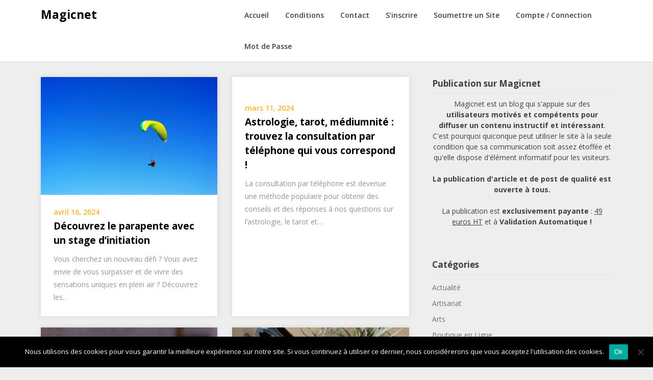

--- FILE ---
content_type: text/html; charset=UTF-8
request_url: https://www.magicnet.net/page/2
body_size: 13950
content:
<!doctype html>
<html lang="fr-FR">
<head>
	<meta charset="UTF-8">
	<meta name="viewport" content="width=device-width, initial-scale=1">
	<link rel="profile" href="https://gmpg.org/xfn/11">

	<meta name='robots' content='index, follow, max-image-preview:large, max-snippet:-1, max-video-preview:-1' />
	<style>img:is([sizes="auto" i], [sizes^="auto," i]) { contain-intrinsic-size: 3000px 1500px }</style>
	
	<!-- This site is optimized with the Yoast SEO plugin v25.4 - https://yoast.com/wordpress/plugins/seo/ -->
	<title>Blog Magicnet</title>
	<meta name="description" content="Magicnet est un blog pour tous ceux qui ont la passion du net. Pour nous, internet est magique et est une source d&#039;information qui donne tous les jours l&#039;occasion d&#039;écrire un petit billet d&#039;actualité." />
	<link rel="canonical" href="https://www.magicnet.net/page/2" />
	<link rel="prev" href="https://www.magicnet.net/" />
	<link rel="next" href="https://www.magicnet.net/page/3" />
	<meta property="og:locale" content="fr_FR" />
	<meta property="og:type" content="website" />
	<meta property="og:title" content="Magicnet" />
	<meta property="og:description" content="Magicnet est un blog pour tous ceux qui ont la passion du net. Pour nous, internet est magique et est une source d&#039;information qui donne tous les jours l&#039;occasion d&#039;écrire un petit billet d&#039;actualité." />
	<meta property="og:url" content="https://www.magicnet.net/" />
	<meta property="og:site_name" content="Magicnet" />
	<meta name="twitter:card" content="summary_large_image" />
	<script type="application/ld+json" class="yoast-schema-graph">{"@context":"https://schema.org","@graph":[{"@type":"CollectionPage","@id":"https://www.magicnet.net/","url":"https://www.magicnet.net/page/2","name":"Blog Magicnet","isPartOf":{"@id":"https://www.magicnet.net/#website"},"description":"Magicnet est un blog pour tous ceux qui ont la passion du net. Pour nous, internet est magique et est une source d'information qui donne tous les jours l'occasion d'écrire un petit billet d'actualité.","breadcrumb":{"@id":"https://www.magicnet.net/page/2#breadcrumb"},"inLanguage":"fr-FR"},{"@type":"BreadcrumbList","@id":"https://www.magicnet.net/page/2#breadcrumb","itemListElement":[{"@type":"ListItem","position":1,"name":"Accueil"}]},{"@type":"WebSite","@id":"https://www.magicnet.net/#website","url":"https://www.magicnet.net/","name":"Magicnet","description":"Le magazine d&#039;actualité sur les infos du net.","potentialAction":[{"@type":"SearchAction","target":{"@type":"EntryPoint","urlTemplate":"https://www.magicnet.net/?s={search_term_string}"},"query-input":{"@type":"PropertyValueSpecification","valueRequired":true,"valueName":"search_term_string"}}],"inLanguage":"fr-FR"}]}</script>
	<!-- / Yoast SEO plugin. -->


<link rel='dns-prefetch' href='//fonts.googleapis.com' />
<link rel="alternate" type="application/rss+xml" title="Magicnet &raquo; Flux" href="https://www.magicnet.net/feed" />
<script type="text/javascript">
/* <![CDATA[ */
window._wpemojiSettings = {"baseUrl":"https:\/\/s.w.org\/images\/core\/emoji\/16.0.1\/72x72\/","ext":".png","svgUrl":"https:\/\/s.w.org\/images\/core\/emoji\/16.0.1\/svg\/","svgExt":".svg","source":{"concatemoji":"https:\/\/www.magicnet.net\/wp-includes\/js\/wp-emoji-release.min.js?ver=253c970ad89019ebabc05232cae23ea7"}};
/*! This file is auto-generated */
!function(s,n){var o,i,e;function c(e){try{var t={supportTests:e,timestamp:(new Date).valueOf()};sessionStorage.setItem(o,JSON.stringify(t))}catch(e){}}function p(e,t,n){e.clearRect(0,0,e.canvas.width,e.canvas.height),e.fillText(t,0,0);var t=new Uint32Array(e.getImageData(0,0,e.canvas.width,e.canvas.height).data),a=(e.clearRect(0,0,e.canvas.width,e.canvas.height),e.fillText(n,0,0),new Uint32Array(e.getImageData(0,0,e.canvas.width,e.canvas.height).data));return t.every(function(e,t){return e===a[t]})}function u(e,t){e.clearRect(0,0,e.canvas.width,e.canvas.height),e.fillText(t,0,0);for(var n=e.getImageData(16,16,1,1),a=0;a<n.data.length;a++)if(0!==n.data[a])return!1;return!0}function f(e,t,n,a){switch(t){case"flag":return n(e,"\ud83c\udff3\ufe0f\u200d\u26a7\ufe0f","\ud83c\udff3\ufe0f\u200b\u26a7\ufe0f")?!1:!n(e,"\ud83c\udde8\ud83c\uddf6","\ud83c\udde8\u200b\ud83c\uddf6")&&!n(e,"\ud83c\udff4\udb40\udc67\udb40\udc62\udb40\udc65\udb40\udc6e\udb40\udc67\udb40\udc7f","\ud83c\udff4\u200b\udb40\udc67\u200b\udb40\udc62\u200b\udb40\udc65\u200b\udb40\udc6e\u200b\udb40\udc67\u200b\udb40\udc7f");case"emoji":return!a(e,"\ud83e\udedf")}return!1}function g(e,t,n,a){var r="undefined"!=typeof WorkerGlobalScope&&self instanceof WorkerGlobalScope?new OffscreenCanvas(300,150):s.createElement("canvas"),o=r.getContext("2d",{willReadFrequently:!0}),i=(o.textBaseline="top",o.font="600 32px Arial",{});return e.forEach(function(e){i[e]=t(o,e,n,a)}),i}function t(e){var t=s.createElement("script");t.src=e,t.defer=!0,s.head.appendChild(t)}"undefined"!=typeof Promise&&(o="wpEmojiSettingsSupports",i=["flag","emoji"],n.supports={everything:!0,everythingExceptFlag:!0},e=new Promise(function(e){s.addEventListener("DOMContentLoaded",e,{once:!0})}),new Promise(function(t){var n=function(){try{var e=JSON.parse(sessionStorage.getItem(o));if("object"==typeof e&&"number"==typeof e.timestamp&&(new Date).valueOf()<e.timestamp+604800&&"object"==typeof e.supportTests)return e.supportTests}catch(e){}return null}();if(!n){if("undefined"!=typeof Worker&&"undefined"!=typeof OffscreenCanvas&&"undefined"!=typeof URL&&URL.createObjectURL&&"undefined"!=typeof Blob)try{var e="postMessage("+g.toString()+"("+[JSON.stringify(i),f.toString(),p.toString(),u.toString()].join(",")+"));",a=new Blob([e],{type:"text/javascript"}),r=new Worker(URL.createObjectURL(a),{name:"wpTestEmojiSupports"});return void(r.onmessage=function(e){c(n=e.data),r.terminate(),t(n)})}catch(e){}c(n=g(i,f,p,u))}t(n)}).then(function(e){for(var t in e)n.supports[t]=e[t],n.supports.everything=n.supports.everything&&n.supports[t],"flag"!==t&&(n.supports.everythingExceptFlag=n.supports.everythingExceptFlag&&n.supports[t]);n.supports.everythingExceptFlag=n.supports.everythingExceptFlag&&!n.supports.flag,n.DOMReady=!1,n.readyCallback=function(){n.DOMReady=!0}}).then(function(){return e}).then(function(){var e;n.supports.everything||(n.readyCallback(),(e=n.source||{}).concatemoji?t(e.concatemoji):e.wpemoji&&e.twemoji&&(t(e.twemoji),t(e.wpemoji)))}))}((window,document),window._wpemojiSettings);
/* ]]> */
</script>
<style id='superb-addons-variable-fallbacks-inline-css' type='text/css'>
:root{--wp--preset--color--primary:#1f7cec;--wp--preset--color--primary-hover:#3993ff;--wp--preset--color--base:#fff;--wp--preset--color--featured:#0a284b;--wp--preset--color--contrast-light:#fff;--wp--preset--color--contrast-dark:#000;--wp--preset--color--mono-1:#0d3c74;--wp--preset--color--mono-2:#64748b;--wp--preset--color--mono-3:#e2e8f0;--wp--preset--color--mono-4:#f8fafc;--wp--preset--spacing--superbspacing-xxsmall:clamp(5px,1vw,10px);--wp--preset--spacing--superbspacing-xsmall:clamp(10px,2vw,20px);--wp--preset--spacing--superbspacing-small:clamp(20px,4vw,40px);--wp--preset--spacing--superbspacing-medium:clamp(30px,6vw,60px);--wp--preset--spacing--superbspacing-large:clamp(40px,8vw,80px);--wp--preset--spacing--superbspacing-xlarge:clamp(50px,10vw,100px);--wp--preset--spacing--superbspacing-xxlarge:clamp(60px,12vw,120px);--wp--preset--font-size--superbfont-tiny:clamp(10px,0.625rem + ((1vw - 3.2px) * 0.227),12px);--wp--preset--font-size--superbfont-xxsmall:clamp(12px,0.75rem + ((1vw - 3.2px) * 0.227),14px);--wp--preset--font-size--superbfont-xsmall:clamp(16px,1rem + ((1vw - 3.2px) * 1),16px);--wp--preset--font-size--superbfont-small:clamp(16px,1rem + ((1vw - 3.2px) * 0.227),18px);--wp--preset--font-size--superbfont-medium:clamp(18px,1.125rem + ((1vw - 3.2px) * 0.227),20px);--wp--preset--font-size--superbfont-large:clamp(24px,1.5rem + ((1vw - 3.2px) * 0.909),32px);--wp--preset--font-size--superbfont-xlarge:clamp(32px,2rem + ((1vw - 3.2px) * 1.818),48px);--wp--preset--font-size--superbfont-xxlarge:clamp(40px,2.5rem + ((1vw - 3.2px) * 2.727),64px)}.has-primary-color{color:var(--wp--preset--color--primary)!important}.has-primary-hover-color{color:var(--wp--preset--color--primary-hover)!important}.has-base-color{color:var(--wp--preset--color--base)!important}.has-featured-color{color:var(--wp--preset--color--featured)!important}.has-contrast-light-color{color:var(--wp--preset--color--contrast-light)!important}.has-contrast-dark-color{color:var(--wp--preset--color--contrast-dark)!important}.has-mono-1-color{color:var(--wp--preset--color--mono-1)!important}.has-mono-2-color{color:var(--wp--preset--color--mono-2)!important}.has-mono-3-color{color:var(--wp--preset--color--mono-3)!important}.has-mono-4-color{color:var(--wp--preset--color--mono-4)!important}.has-primary-background-color{background-color:var(--wp--preset--color--primary)!important}.has-primary-hover-background-color{background-color:var(--wp--preset--color--primary-hover)!important}.has-base-background-color{background-color:var(--wp--preset--color--base)!important}.has-featured-background-color{background-color:var(--wp--preset--color--featured)!important}.has-contrast-light-background-color{background-color:var(--wp--preset--color--contrast-light)!important}.has-contrast-dark-background-color{background-color:var(--wp--preset--color--contrast-dark)!important}.has-mono-1-background-color{background-color:var(--wp--preset--color--mono-1)!important}.has-mono-2-background-color{background-color:var(--wp--preset--color--mono-2)!important}.has-mono-3-background-color{background-color:var(--wp--preset--color--mono-3)!important}.has-mono-4-background-color{background-color:var(--wp--preset--color--mono-4)!important}.has-superbfont-tiny-font-size{font-size:var(--wp--preset--font-size--superbfont-tiny)!important}.has-superbfont-xxsmall-font-size{font-size:var(--wp--preset--font-size--superbfont-xxsmall)!important}.has-superbfont-xsmall-font-size{font-size:var(--wp--preset--font-size--superbfont-xsmall)!important}.has-superbfont-small-font-size{font-size:var(--wp--preset--font-size--superbfont-small)!important}.has-superbfont-medium-font-size{font-size:var(--wp--preset--font-size--superbfont-medium)!important}.has-superbfont-large-font-size{font-size:var(--wp--preset--font-size--superbfont-large)!important}.has-superbfont-xlarge-font-size{font-size:var(--wp--preset--font-size--superbfont-xlarge)!important}.has-superbfont-xxlarge-font-size{font-size:var(--wp--preset--font-size--superbfont-xxlarge)!important}
</style>
<style id='wp-emoji-styles-inline-css' type='text/css'>

	img.wp-smiley, img.emoji {
		display: inline !important;
		border: none !important;
		box-shadow: none !important;
		height: 1em !important;
		width: 1em !important;
		margin: 0 0.07em !important;
		vertical-align: -0.1em !important;
		background: none !important;
		padding: 0 !important;
	}
</style>
<link rel='stylesheet' id='wp-block-library-css' href='https://www.magicnet.net/wp-includes/css/dist/block-library/style.min.css?ver=253c970ad89019ebabc05232cae23ea7' type='text/css' media='all' />
<style id='wp-block-library-inline-css' type='text/css'>
.wp-block-group.is-style-superbaddons-card{background-color:var(--wp--preset--color--contrast-light);border-color:var(--wp--preset--color--mono-3);border-radius:10px;border-style:solid;border-width:1px;box-shadow:0 1px 2px 0 rgba(0,0,0,.05);color:var(--wp--preset--color--contrast-dark);padding:var(--wp--preset--spacing--superbspacing-small)}
</style>
<style id='classic-theme-styles-inline-css' type='text/css'>
/*! This file is auto-generated */
.wp-block-button__link{color:#fff;background-color:#32373c;border-radius:9999px;box-shadow:none;text-decoration:none;padding:calc(.667em + 2px) calc(1.333em + 2px);font-size:1.125em}.wp-block-file__button{background:#32373c;color:#fff;text-decoration:none}
</style>
<style id='superb-addons-animated-heading-style-inline-css' type='text/css'>
.superbaddons-animated-heading-block{overflow:hidden}.superbaddons-animated-heading-block .superb-animated-heading-letter{display:inline-block}

</style>
<style id='superb-addons-author-box-style-inline-css' type='text/css'>
.superbaddons-authorbox{align-items:stretch;border-radius:10px;display:flex;flex-direction:row;gap:20px;padding:40px 20px}.superbaddons-authorbox-alignment-left{justify-content:flex-start}.superbaddons-authorbox-alignment-center{align-items:center;flex-direction:column;gap:0;justify-content:center;text-align:center}.superbaddons-authorbox-alignment-right{flex-direction:row-reverse;text-align:right}.superbaddons-authorbox-left{align-items:center;display:flex;flex:1;max-width:96px}.superbaddons-authorbox-right{flex:1}.superbaddons-authorbox-avatar{border-radius:50%}.superbaddons-authorbox-authorname{color:#444;font-size:32px;font-style:normal;font-weight:800;line-height:40px}.superbaddons-authorbox-authorbio{color:#7c7c7c;font-size:14px;font-style:normal;font-weight:600;line-height:19px}.superbaddons-authorbox-authorbio,.superbaddons-authorbox-authorname{margin:0}.superbaddons-authorbox-social-wrapper{align-items:flex-start;display:flex;flex-direction:row;gap:10px}.superbaddons-authorbox-social-wrapper a{margin-top:15px}

</style>
<style id='superb-addons-ratings-style-inline-css' type='text/css'>
.superbaddongs-ratings-overall-wrapper{display:flex;flex-direction:column}.superbaddons-ratings-overall-label{font-style:normal;font-weight:700}.superbaddons-ratings-overall-rating-wrapper{align-items:center;display:flex;flex-direction:row;gap:12px}.superbaddons-ratings-overall-rating{align-items:center;display:flex;font-style:normal;font-weight:800;gap:5px;line-height:40px}.superbaddons-ratings-stars-icons{display:flex;flex-wrap:wrap;gap:8px;position:relative}.superbaddons-ratings-single-star{align-items:center;display:flex;position:relative}.superbaddons-ratings-single-percentage-star{left:0;overflow:hidden;position:absolute;top:0}.superbaddons-ratings-ratingbar-label{font-weight:700;margin:30px 0 16px}.superbaddons-ratings-ratingbar-bar{border-radius:100px;overflow:hidden;width:100%}.superbaddons-ratings-ratingbar-bar,.superbaddons-ratings-ratingbar-bar-fill{height:10px}.superbaddons-ratings-alignment-center{text-align:center}.superbaddons-ratings-alignment-center .superbaddons-ratings-overall-rating-wrapper{justify-content:center}.superbaddons-ratings-alignment-right{text-align:right}.superbaddons-ratings-alignment-right .superbaddons-ratings-overall-rating-wrapper{flex-direction:row-reverse}

</style>
<style id='superb-addons-table-of-contents-style-inline-css' type='text/css'>
.superbaddons-tableofcontents{display:flex;flex-direction:column}.superbaddons-tableofcontents-alignment-center{align-items:center;text-align:center}.superbaddons-tableofcontents-alignment-right{direction:rtl}.superbaddons-tableofcontents-boxed{border-radius:10px;padding:40px 20px}.superbaddons-tableofcontents-title{font-style:normal;font-weight:800}.superbaddons-tableofcontents-text{font-style:normal;font-weight:600}.superbaddons-tableofcontents-table ol{list-style-position:inside;margin:0;padding:0}.superbaddons-tableofcontents-table ol ol{padding-left:20px}.superbaddons-tableofcontents-alignment-center .superbaddons-tableofcontents-table ol ol{padding-left:0}.superbaddons-tableofcontents-alignment-right .superbaddons-tableofcontents-table ol ol{padding-left:0;padding-right:20px}

</style>
<style id='superb-addons-recent-posts-style-inline-css' type='text/css'>
.superbaddons-recentposts-alignment-center .superbaddons-recentposts-item-inner{flex-direction:column;justify-content:center;text-align:center}.superbaddons-recentposts-alignment-right{direction:rtl}.superbaddons-recentposts-list{list-style:none;margin:0;padding:0}.superbaddons-recentposts-list a{text-decoration:none}.superbaddons-recentposts-list a:active,.superbaddons-recentposts-list a:focus,.superbaddons-recentposts-list a:hover{color:inherit}.superbaddons-recentposts-item{margin-bottom:10px}.superbaddons-recentposts-item:last-of-type{margin-bottom:0}.superbaddons-recentposts-item-inner{align-items:center;display:flex;gap:10px}.superbaddons-recentposts-item-left,.superbaddons-recentposts-item-right{display:flex;flex-direction:column}

</style>
<style id='superb-addons-cover-image-style-inline-css' type='text/css'>
.superbaddons-coverimage-block{overflow:hidden}

</style>
<style id='superb-addons-google-maps-style-inline-css' type='text/css'>
.superbaddons-google-maps-block{overflow:hidden}

</style>
<style id='superb-addons-reveal-button-style-inline-css' type='text/css'>
.superb-addons-reveal-button{box-sizing:border-box;font-size:18px;padding-right:30px;position:relative}.superb-addons-reveal-button-element{background-color:var(--wp--preset--color--primary,#fff);border:1px solid var(--wp--preset--color--primary,#000);border-radius:5px;box-sizing:border-box;color:var(--wp--preset--color--contrast-light,#000);display:inline-block;line-height:1;margin:0;padding:15px 25px;position:relative;text-align:center;text-decoration:none;width:auto;z-index:1}.superb-addons-reveal-button.superb-addons-reveal-button-width-25{width:calc(25% - var(--wp--style--block-gap, .5em)*.75)}.superb-addons-reveal-button.superb-addons-reveal-button-width-50{width:calc(50% - var(--wp--style--block-gap, .5em)*.5)}.superb-addons-reveal-button.superb-addons-reveal-button-width-75{width:calc(75% - var(--wp--style--block-gap, .5em)*.25)}.superb-addons-reveal-button.superb-addons-reveal-button-width-100{flex-basis:100%;width:100%}.superb-has-custom-width .superb-addons-reveal-button-element{width:100%}.superb-addons-reveal-button-has-reveal .superb-addons-reveal-button-element.superb-addons-reveal-button-cta{border-bottom-right-radius:0!important;border-top-right-radius:0!important}.superb-addons-reveal-button-element.superb-addons-reveal-button-revealed{border-color:var(--wp--preset--color--primary,#000);border-style:dashed;display:inline-flex;gap:10px;margin-right:0;-webkit-user-select:all;-moz-user-select:all;user-select:all}.superb-addons-reveal-button-element.superb-addons-reveal-button-revealed,.superb-addons-reveal-button-teaser{align-items:center;background-color:var(--wp--preset--color--contrast-light,#fff);color:var(--wp--preset--color--primary,#000)}.superb-addons-reveal-button-teaser{border:1px dashed #000;border:1px dashed var(--wp--preset--color--primary,#000);border-radius:0 8px 8px 0;box-sizing:border-box;display:none;height:100%;justify-content:flex-end;padding:0 10px;position:absolute;right:0;top:0;-webkit-user-select:none;-moz-user-select:none;user-select:none;width:50%;z-index:0}.superb-addons-reveal-button-has-reveal .superb-addons-reveal-button-teaser{display:flex}.superb-addons-reveal-button .superb-has-teaser-text-color{color:var(--superb-addons-reveal-button-teaser-text)}.superb-addons-reveal-button .superb-has-teaser-background-color{background-color:var(--superb-addons-reveal-button-teaser-background)}.superb-addons-reveal-button:active,.superb-addons-reveal-button:focus,.superb-addons-reveal-button:hover{text-decoration:none}.superb-addons-reveal-button-element button{align-items:center;background:none;border:none;color:inherit;cursor:pointer;display:inline-flex;font-family:inherit;font-size:18px;font-weight:inherit;margin:0;padding:0;text-align:center;text-decoration:none;-webkit-user-select:none;-moz-user-select:none;user-select:none}

</style>
<style id='superb-addons-accordion-block-style-inline-css' type='text/css'>
.wp-block-superb-addons-accordion-block{background-color:#fff;border:1px solid #ddd;border-radius:4px;margin-bottom:1em;overflow:hidden}.wp-block-superb-addons-accordion-block.superb-accordion-is-open .superb-accordion-header{background-color:rgba(0,0,0,.05);border-bottom:1px solid rgba(0,0,0,.1)}.wp-block-superb-addons-accordion-block.superb-accordion-is-open .superb-accordion-header .superb-accordion-icon:before{transform:translate(-50%,-50%) rotate(45deg)}.wp-block-superb-addons-accordion-block.superb-accordion-is-open .superb-accordion-header .superb-accordion-icon:after{transform:translate(-50%,-50%) rotate(135deg)}.wp-block-superb-addons-accordion-block.superb-accordion-is-open .superb-accordion-content{display:block!important;height:auto}.wp-block-superb-addons-accordion-block .superb-accordion-header{align-items:center;background-color:rgba(0,0,0,.03);border-bottom:0 solid transparent;cursor:pointer;display:flex;justify-content:space-between;padding:15px;padding:var(--wp--preset--spacing--superbspacing-xsmall,15px);position:relative;transition:background-color .2s ease,border-bottom .2s ease}.wp-block-superb-addons-accordion-block .superb-accordion-header:hover{background-color:rgba(0,0,0,.05)}.wp-block-superb-addons-accordion-block .superb-accordion-title{flex-grow:1;font-size:1.1em;font-weight:500;margin:0}.wp-block-superb-addons-accordion-block .superb-accordion-icon{flex-shrink:0;height:24px;margin-left:10px;position:relative;width:24px}.wp-block-superb-addons-accordion-block .superb-accordion-icon:after,.wp-block-superb-addons-accordion-block .superb-accordion-icon:before{background-color:currentColor;content:"";height:2px;left:50%;position:absolute;top:50%;transition:transform .3s ease;width:12px}.wp-block-superb-addons-accordion-block .superb-accordion-icon:before{transform:translate(-50%,-50%)}.wp-block-superb-addons-accordion-block .superb-accordion-icon:after{transform:translate(-50%,-50%) rotate(90deg)}.wp-block-superb-addons-accordion-block .superb-accordion-content{height:0;overflow:hidden;padding:0;transition:height .3s ease-in-out}.wp-block-superb-addons-accordion-block .superb-accordion-content .superb-accordion-content-wrapper{padding:15px;padding:var(--wp--preset--spacing--superbspacing-xsmall,15px)}

</style>
<style id='global-styles-inline-css' type='text/css'>
:root{--wp--preset--aspect-ratio--square: 1;--wp--preset--aspect-ratio--4-3: 4/3;--wp--preset--aspect-ratio--3-4: 3/4;--wp--preset--aspect-ratio--3-2: 3/2;--wp--preset--aspect-ratio--2-3: 2/3;--wp--preset--aspect-ratio--16-9: 16/9;--wp--preset--aspect-ratio--9-16: 9/16;--wp--preset--color--black: #000000;--wp--preset--color--cyan-bluish-gray: #abb8c3;--wp--preset--color--white: #ffffff;--wp--preset--color--pale-pink: #f78da7;--wp--preset--color--vivid-red: #cf2e2e;--wp--preset--color--luminous-vivid-orange: #ff6900;--wp--preset--color--luminous-vivid-amber: #fcb900;--wp--preset--color--light-green-cyan: #7bdcb5;--wp--preset--color--vivid-green-cyan: #00d084;--wp--preset--color--pale-cyan-blue: #8ed1fc;--wp--preset--color--vivid-cyan-blue: #0693e3;--wp--preset--color--vivid-purple: #9b51e0;--wp--preset--gradient--vivid-cyan-blue-to-vivid-purple: linear-gradient(135deg,rgba(6,147,227,1) 0%,rgb(155,81,224) 100%);--wp--preset--gradient--light-green-cyan-to-vivid-green-cyan: linear-gradient(135deg,rgb(122,220,180) 0%,rgb(0,208,130) 100%);--wp--preset--gradient--luminous-vivid-amber-to-luminous-vivid-orange: linear-gradient(135deg,rgba(252,185,0,1) 0%,rgba(255,105,0,1) 100%);--wp--preset--gradient--luminous-vivid-orange-to-vivid-red: linear-gradient(135deg,rgba(255,105,0,1) 0%,rgb(207,46,46) 100%);--wp--preset--gradient--very-light-gray-to-cyan-bluish-gray: linear-gradient(135deg,rgb(238,238,238) 0%,rgb(169,184,195) 100%);--wp--preset--gradient--cool-to-warm-spectrum: linear-gradient(135deg,rgb(74,234,220) 0%,rgb(151,120,209) 20%,rgb(207,42,186) 40%,rgb(238,44,130) 60%,rgb(251,105,98) 80%,rgb(254,248,76) 100%);--wp--preset--gradient--blush-light-purple: linear-gradient(135deg,rgb(255,206,236) 0%,rgb(152,150,240) 100%);--wp--preset--gradient--blush-bordeaux: linear-gradient(135deg,rgb(254,205,165) 0%,rgb(254,45,45) 50%,rgb(107,0,62) 100%);--wp--preset--gradient--luminous-dusk: linear-gradient(135deg,rgb(255,203,112) 0%,rgb(199,81,192) 50%,rgb(65,88,208) 100%);--wp--preset--gradient--pale-ocean: linear-gradient(135deg,rgb(255,245,203) 0%,rgb(182,227,212) 50%,rgb(51,167,181) 100%);--wp--preset--gradient--electric-grass: linear-gradient(135deg,rgb(202,248,128) 0%,rgb(113,206,126) 100%);--wp--preset--gradient--midnight: linear-gradient(135deg,rgb(2,3,129) 0%,rgb(40,116,252) 100%);--wp--preset--font-size--small: 13px;--wp--preset--font-size--medium: 20px;--wp--preset--font-size--large: 36px;--wp--preset--font-size--x-large: 42px;--wp--preset--spacing--20: 0.44rem;--wp--preset--spacing--30: 0.67rem;--wp--preset--spacing--40: 1rem;--wp--preset--spacing--50: 1.5rem;--wp--preset--spacing--60: 2.25rem;--wp--preset--spacing--70: 3.38rem;--wp--preset--spacing--80: 5.06rem;--wp--preset--shadow--natural: 6px 6px 9px rgba(0, 0, 0, 0.2);--wp--preset--shadow--deep: 12px 12px 50px rgba(0, 0, 0, 0.4);--wp--preset--shadow--sharp: 6px 6px 0px rgba(0, 0, 0, 0.2);--wp--preset--shadow--outlined: 6px 6px 0px -3px rgba(255, 255, 255, 1), 6px 6px rgba(0, 0, 0, 1);--wp--preset--shadow--crisp: 6px 6px 0px rgba(0, 0, 0, 1);}:where(.is-layout-flex){gap: 0.5em;}:where(.is-layout-grid){gap: 0.5em;}body .is-layout-flex{display: flex;}.is-layout-flex{flex-wrap: wrap;align-items: center;}.is-layout-flex > :is(*, div){margin: 0;}body .is-layout-grid{display: grid;}.is-layout-grid > :is(*, div){margin: 0;}:where(.wp-block-columns.is-layout-flex){gap: 2em;}:where(.wp-block-columns.is-layout-grid){gap: 2em;}:where(.wp-block-post-template.is-layout-flex){gap: 1.25em;}:where(.wp-block-post-template.is-layout-grid){gap: 1.25em;}.has-black-color{color: var(--wp--preset--color--black) !important;}.has-cyan-bluish-gray-color{color: var(--wp--preset--color--cyan-bluish-gray) !important;}.has-white-color{color: var(--wp--preset--color--white) !important;}.has-pale-pink-color{color: var(--wp--preset--color--pale-pink) !important;}.has-vivid-red-color{color: var(--wp--preset--color--vivid-red) !important;}.has-luminous-vivid-orange-color{color: var(--wp--preset--color--luminous-vivid-orange) !important;}.has-luminous-vivid-amber-color{color: var(--wp--preset--color--luminous-vivid-amber) !important;}.has-light-green-cyan-color{color: var(--wp--preset--color--light-green-cyan) !important;}.has-vivid-green-cyan-color{color: var(--wp--preset--color--vivid-green-cyan) !important;}.has-pale-cyan-blue-color{color: var(--wp--preset--color--pale-cyan-blue) !important;}.has-vivid-cyan-blue-color{color: var(--wp--preset--color--vivid-cyan-blue) !important;}.has-vivid-purple-color{color: var(--wp--preset--color--vivid-purple) !important;}.has-black-background-color{background-color: var(--wp--preset--color--black) !important;}.has-cyan-bluish-gray-background-color{background-color: var(--wp--preset--color--cyan-bluish-gray) !important;}.has-white-background-color{background-color: var(--wp--preset--color--white) !important;}.has-pale-pink-background-color{background-color: var(--wp--preset--color--pale-pink) !important;}.has-vivid-red-background-color{background-color: var(--wp--preset--color--vivid-red) !important;}.has-luminous-vivid-orange-background-color{background-color: var(--wp--preset--color--luminous-vivid-orange) !important;}.has-luminous-vivid-amber-background-color{background-color: var(--wp--preset--color--luminous-vivid-amber) !important;}.has-light-green-cyan-background-color{background-color: var(--wp--preset--color--light-green-cyan) !important;}.has-vivid-green-cyan-background-color{background-color: var(--wp--preset--color--vivid-green-cyan) !important;}.has-pale-cyan-blue-background-color{background-color: var(--wp--preset--color--pale-cyan-blue) !important;}.has-vivid-cyan-blue-background-color{background-color: var(--wp--preset--color--vivid-cyan-blue) !important;}.has-vivid-purple-background-color{background-color: var(--wp--preset--color--vivid-purple) !important;}.has-black-border-color{border-color: var(--wp--preset--color--black) !important;}.has-cyan-bluish-gray-border-color{border-color: var(--wp--preset--color--cyan-bluish-gray) !important;}.has-white-border-color{border-color: var(--wp--preset--color--white) !important;}.has-pale-pink-border-color{border-color: var(--wp--preset--color--pale-pink) !important;}.has-vivid-red-border-color{border-color: var(--wp--preset--color--vivid-red) !important;}.has-luminous-vivid-orange-border-color{border-color: var(--wp--preset--color--luminous-vivid-orange) !important;}.has-luminous-vivid-amber-border-color{border-color: var(--wp--preset--color--luminous-vivid-amber) !important;}.has-light-green-cyan-border-color{border-color: var(--wp--preset--color--light-green-cyan) !important;}.has-vivid-green-cyan-border-color{border-color: var(--wp--preset--color--vivid-green-cyan) !important;}.has-pale-cyan-blue-border-color{border-color: var(--wp--preset--color--pale-cyan-blue) !important;}.has-vivid-cyan-blue-border-color{border-color: var(--wp--preset--color--vivid-cyan-blue) !important;}.has-vivid-purple-border-color{border-color: var(--wp--preset--color--vivid-purple) !important;}.has-vivid-cyan-blue-to-vivid-purple-gradient-background{background: var(--wp--preset--gradient--vivid-cyan-blue-to-vivid-purple) !important;}.has-light-green-cyan-to-vivid-green-cyan-gradient-background{background: var(--wp--preset--gradient--light-green-cyan-to-vivid-green-cyan) !important;}.has-luminous-vivid-amber-to-luminous-vivid-orange-gradient-background{background: var(--wp--preset--gradient--luminous-vivid-amber-to-luminous-vivid-orange) !important;}.has-luminous-vivid-orange-to-vivid-red-gradient-background{background: var(--wp--preset--gradient--luminous-vivid-orange-to-vivid-red) !important;}.has-very-light-gray-to-cyan-bluish-gray-gradient-background{background: var(--wp--preset--gradient--very-light-gray-to-cyan-bluish-gray) !important;}.has-cool-to-warm-spectrum-gradient-background{background: var(--wp--preset--gradient--cool-to-warm-spectrum) !important;}.has-blush-light-purple-gradient-background{background: var(--wp--preset--gradient--blush-light-purple) !important;}.has-blush-bordeaux-gradient-background{background: var(--wp--preset--gradient--blush-bordeaux) !important;}.has-luminous-dusk-gradient-background{background: var(--wp--preset--gradient--luminous-dusk) !important;}.has-pale-ocean-gradient-background{background: var(--wp--preset--gradient--pale-ocean) !important;}.has-electric-grass-gradient-background{background: var(--wp--preset--gradient--electric-grass) !important;}.has-midnight-gradient-background{background: var(--wp--preset--gradient--midnight) !important;}.has-small-font-size{font-size: var(--wp--preset--font-size--small) !important;}.has-medium-font-size{font-size: var(--wp--preset--font-size--medium) !important;}.has-large-font-size{font-size: var(--wp--preset--font-size--large) !important;}.has-x-large-font-size{font-size: var(--wp--preset--font-size--x-large) !important;}
:where(.wp-block-post-template.is-layout-flex){gap: 1.25em;}:where(.wp-block-post-template.is-layout-grid){gap: 1.25em;}
:where(.wp-block-columns.is-layout-flex){gap: 2em;}:where(.wp-block-columns.is-layout-grid){gap: 2em;}
:root :where(.wp-block-pullquote){font-size: 1.5em;line-height: 1.6;}
</style>
<link rel='stylesheet' id='cookie-notice-front-css' href='https://www.magicnet.net/wp-content/plugins/cookie-notice/css/front.min.css?ver=2.5.9' type='text/css' media='all' />
<link rel='stylesheet' id='superb-addons-patterns-css' href='https://www.magicnet.net/wp-content/plugins/superb-blocks/assets/css/patterns.min.css?ver=3.6.0' type='text/css' media='all' />
<link rel='stylesheet' id='superb-addons-enhancements-css' href='https://www.magicnet.net/wp-content/plugins/superb-blocks/assets/css/enhancements.min.css?ver=3.6.0' type='text/css' media='all' />
<link rel='stylesheet' id='widgetopts-styles-css' href='https://www.magicnet.net/wp-content/plugins/widget-options/assets/css/widget-options.css?ver=4.1.1' type='text/css' media='all' />
<link rel='stylesheet' id='superb-landingpage-owl-slider-default-css' href='https://www.magicnet.net/wp-content/themes/superb-landingpage/css/owl.carousel.min.css?ver=253c970ad89019ebabc05232cae23ea7' type='text/css' media='all' />
<link rel='stylesheet' id='superb-landingpage-owl-slider-theme-css' href='https://www.magicnet.net/wp-content/themes/superb-landingpage/css/owl.theme.default.css?ver=253c970ad89019ebabc05232cae23ea7' type='text/css' media='all' />
<link rel='stylesheet' id='font-awesome-css' href='https://www.magicnet.net/wp-content/themes/superb-landingpage/css/font-awesome.min.css?ver=253c970ad89019ebabc05232cae23ea7' type='text/css' media='all' />
<link rel='stylesheet' id='superb-landingpage-foundation-css' href='https://www.magicnet.net/wp-content/themes/superb-landingpage/css/foundation.css?ver=253c970ad89019ebabc05232cae23ea7' type='text/css' media='all' />
<link rel='stylesheet' id='superb-landingpage-font-css' href='//fonts.googleapis.com/css?family=Saira+Semi+Condensed%3A400%2C700&#038;ver=253c970ad89019ebabc05232cae23ea7' type='text/css' media='all' />
<link rel='stylesheet' id='superb-landingpage-dashicons-css' href='https://www.magicnet.net/wp-includes/css/dashicons.css?ver=253c970ad89019ebabc05232cae23ea7' type='text/css' media='all' />
<link rel='stylesheet' id='superb-landingpage-style-css' href='https://www.magicnet.net/wp-content/themes/superb-landingpage/style.css?ver=253c970ad89019ebabc05232cae23ea7' type='text/css' media='all' />
<link rel='stylesheet' id='superb-landingpage-google-fonts-css' href='//fonts.googleapis.com/css?family=Open+Sans%3A300%2C400%2C600%2C700%7CMerriweather%3A700%2C400%2C700i&#038;ver=253c970ad89019ebabc05232cae23ea7' type='text/css' media='all' />
<script type="text/javascript" id="cookie-notice-front-js-before">
/* <![CDATA[ */
var cnArgs = {"ajaxUrl":"https:\/\/www.magicnet.net\/wp-admin\/admin-ajax.php","nonce":"50e047d4a8","hideEffect":"fade","position":"bottom","onScroll":false,"onScrollOffset":100,"onClick":false,"cookieName":"cookie_notice_accepted","cookieTime":2592000,"cookieTimeRejected":2592000,"globalCookie":false,"redirection":false,"cache":false,"revokeCookies":false,"revokeCookiesOpt":"automatic"};
/* ]]> */
</script>
<script type="text/javascript" src="https://www.magicnet.net/wp-content/plugins/cookie-notice/js/front.min.js?ver=2.5.9" id="cookie-notice-front-js"></script>
<script type="text/javascript" src="https://www.magicnet.net/wp-includes/js/jquery/jquery.min.js?ver=3.7.1" id="jquery-core-js"></script>
<script type="text/javascript" src="https://www.magicnet.net/wp-includes/js/jquery/jquery-migrate.min.js?ver=3.4.1" id="jquery-migrate-js"></script>
<link rel="https://api.w.org/" href="https://www.magicnet.net/wp-json/" />
		<style type="text/css">
			/* Navigation */
			.main-navigation a, #site-navigation span.dashicons.dashicons-menu:before, .iot-menu-left-ul a { color: ; }
			.navigation-wrapper, .main-navigation ul ul, #iot-menu-left{ background: ; }
					
	/* Global */
.single .content-area a, .page .content-area a { color: ; }
.page .content-area a.button, .single .page .content-area a.button {color:#fff;}
a.button,a.button:hover,a.button:active,a.button:focus, button, input[type="button"], input[type="reset"], input[type="submit"] { background: ; }
.tags-links a, .cat-links a{ border-color: ; }
.single main article .entry-meta *, .single main article .entry-meta, .archive main article .entry-meta *, .comments-area .comment-metadata time{ color: ; }
.single .content-area h1, .single .content-area h2, .single .content-area h3, .single .content-area h4, .single .content-area h5, .single .content-area h6, .page .content-area h1, .page .content-area h2, .page .content-area h3, .page .content-area h4, .page .content-area h5, .page .content-area h6, .page .content-area th, .single .content-area th, .blog.related-posts main article h4 a, .single b.fn, .page b.fn, .error404 h1, .search-results h1.page-title, .search-no-results h1.page-title, .archive h1.page-title{ color: ; }
.comment-respond p.comment-notes, .comment-respond label, .page .site-content .entry-content cite, .comment-content *, .about-the-author, .page code, .page kbd, .page tt, .page var, .page .site-content .entry-content, .page .site-content .entry-content p, .page .site-content .entry-content li, .page .site-content .entry-content div, .comment-respond p.comment-notes, .comment-respond label, .single .site-content .entry-content cite, .comment-content *, .about-the-author, .single code, .single kbd, .single tt, .single var, .single .site-content .entry-content, .single .site-content .entry-content p, .single .site-content .entry-content li, .single .site-content .entry-content div, .error404 p, .search-no-results p { color: ; }
.page .entry-content blockquote, .single .entry-content blockquote, .comment-content blockquote { border-color: ; }
.error-404 input.search-field, .about-the-author, .comments-title, .related-posts h3, .comment-reply-title{ border-color: ; }






/* Sidebar */
#secondary h4, #secondary h1, #secondary h2, #secondary h3, #secondary h5, #secondary h6, #secondary h4 a{ color: ; }
#secondary span.rpwwt-post-title{ color:  !important; }
#secondary select, #secondary h4, .blog #secondary input.search-field, .blog #secondary input.search-field, .search-results #secondary input.search-field, .archive #secondary input.search-field { border-color: ; }
#secondary * { color: ; }
#secondary .rpwwt-post-date{ color:  !important; }
#secondary a { color: ; }
#secondary .search-form input.search-submit, .search-form input.search-submit, input.search-submit { background: ; }

/* Blog Feed */
body.custom-background.blog, body.blog, body.custom-background.archive, body.archive, body.custom-background.search-results, body.search-results{ background-color: ; }
.blog main article, .search-results main article, .archive main article{ background-color: ; }
.blog main article h2 a, .search-results main article h2 a, .archive main article h2 a{ color: ; }
.blog main article .entry-meta, .archive main article .entry-meta, .search-results main article .entry-meta{ color: ; }
.blog main article p, .search-results main article p, .archive main article p { color: ; }
.nav-links span, .nav-links a, .pagination .current, .nav-links span:hover, .nav-links a:hover, .pagination .current:hover { background: ; }
.nav-links span, .nav-links a, .pagination .current, .nav-links span:hover, .nav-links a:hover, .pagination .current:hover{ color: ; }



/* Slideshow */
.slider-content { padding-top: px; }
.slider-content { padding-bottom: px; }
.owl-theme .owl-dots .owl-dot span { background: ; }
.owl-theme .owl-dots .owl-dot span { border-color: ; }
.owl-theme .owl-dots .owl-dot.active span, .owl-theme .owl-dots .owl-dot:hover span{ background: ; }
.owl-theme .owl-dots .owl-dot.active span, .owl-theme .owl-dots .owl-dot:hover span{ border: ; }
/**** Slide 1 */
.slide_one { background: ; }
.slide_one.owl-item .slideshow-button { background: ; }
.slide_one.owl-item .slideshow-button { color: ; }
.slide_one.owl-item p { color: ; }
.slide_one.owl-item h3 { color: ; }
/**** Slide 3 */
.slide_three { background: ; }
.slide_three.owl-item .slideshow-button { background: ; }
.slide_three.owl-item .slideshow-button { color: ; }
.slide_three.owl-item p { color: ; }
.slide_three.owl-item h3 { color: ; }

/**** Slide 5 */
.slide_five { background: ; }
.slide_five.owl-item .slideshow-button { background: ; }
.slide_five.owl-item .slideshow-button { color: ; }
.slide_five.owl-item p { color: ; }
.slide_five.owl-item h3 { color: ; }

/**** Slide 7 */
.slide_seven { background: ; }
.slide_seven.owl-item .slideshow-button { background: ; }
.slide_seven.owl-item .slideshow-button { color: ; }
.slide_seven.owl-item p { color: ; }
.slide_seven.owl-item h3 { color: ; }
/**** Slide 9 */
.slide_nine { background: ; }
.slide_nine.owl-item .slideshow-button { background: ; }
.slide_nine.owl-item .slideshow-button { color: ; }
.slide_nine.owl-item p { color: ; }
.slide_nine.owl-item h3 { color: ; }


/* Landing Page */

/**** Pagebuilder section */
.sitebuilder-section h1, .sitebuilder-section h2, .sitebuilder-section h3, .sitebuilder-section h4, .sitebuilder-section h5, .sitebuilder-section h6, .sitebuilder-section td  { color: ; }
.sitebuilder-section p, .sitebuilder-section div, .sitebuilder-section ol, .sitebuilder-section ul,.sitebuilder-section li, .sitebuilder-section, .sitebuilder-section cite { color: ; }
.sitebuilder-section a { color: ; }
.sitebuilder-section a.button, .sitebuilder-section a.button:hover, .sitebuilder-section a.button:active, .sitebuilder-section a.button:focus{ background: ; }
.sitebuilder-section { padding-top: px; }
.sitebuilder-section { padding-bottom: px; }
.sitebuilder-section { background: ; }

/**** Grid section */
.grid-section { padding-top: px; }
.grid-section { padding-bottom: px; }
.grid-section h3 { color: ; }
.grid-section p { color: ; }
.grid-section { background-color: ; }

/**** About section */
.about-section { padding-top: px; }
.about-section { padding-bottom: px; }
.about-section { background-color: ; }
.about-section .about-tagline { color: ; }
.about-section h2 { color: ; }
.about-section h2:after { background: ; }
.about-section p { color: ; }

/**** Blog posts section */
.page-template-landing-page-design .blog { padding-top: px; }
.page-template-landing-page-design .blog { padding-bottom: px; }
.landing-page-description h2 { color: ; }
.landing-page-description p { color: ; }
.page-template-landing-page-design .blog { background: ; }
.page-template-landing-page-design .blog .entry-meta, .page-template-landing-page-design .blog .entry-meta *{ color: ; }
.page-template-landing-page-design .blog main article { background: ; }
.page-template-landing-page-design .blog { background: ; }
.page-template-landing-page-design .blog main article h2 a { color: ; }
.page-template-landing-page-design .blog main article p { color: ; }
.landingpage-post-button-wrapper .landingpage-button { background: ; }
.landingpage-post-button-wrapper .landingpage-button { color: ; }


/**** Blog posts section */
.sitebuilder-section {
	-webkit-box-ordinal-group: ;
	-moz-box-ordinal-group: ;
	-ms-flex-order: ; 
	-webkit-order: ; 
	order: ;
}
.grid-section {
	-webkit-box-ordinal-group: ;
	-moz-box-ordinal-group: ;
	-ms-flex-order: ; 
	-webkit-order: ; 
	order: ;
}
.about-section {
	-webkit-box-ordinal-group: ;
	-moz-box-ordinal-group: ;
	-ms-flex-order: ; 
	-webkit-order: ; 
	order: ;
}
.landingpage-section-wrapper .blog {
	-webkit-box-ordinal-group: ;
	-moz-box-ordinal-group: ;
	-ms-flex-order: ; 
	-webkit-order: ; 
	order: ;
}

/* Footer */
.footer-container, .footer-widgets-container { background: ; }
.footer-widgets-container h4, .footer-widgets-container h1, .footer-widgets-container h2, .footer-widgets-container h3, .footer-widgets-container h5, .footer-widgets-container h4 a, .footer-widgets-container th, .footer-widgets-container caption { color: ; }
.footer-widgets-container h4, .footer-widgets-container { border-color: ; }
.footer-column *, .footer-column p, .footer-column li { color: ; }
.footer-column a, .footer-menu li a { color: ; }
.site-info a { color: ; }
.site-info { color: ; }


</style>
</head>

<body data-rsssl=1 class="home blog paged paged-2 wp-theme-superb-landingpage cookies-not-set hfeed">
	<div class="navigation-wrapper">
		
		<div class="site grid-container">
			<header id="masthead" class="site-header grid-x grid-padding-x">
				<div class="site-branding large-4 medium-10 small-9 cell">
										<div class="logo-container">
						<h1 class="site-title"><a href="https://www.magicnet.net/" rel="home">Magicnet</a></h1>
													<p class="site-description">Le magazine d&#039;actualité sur les infos du net.</p>
											</div>	
				</div><!-- .site-branding -->

				<nav id="site-navigation" class="main-navigation large-8 medium-2 small-3 cell">

					<div class="menu-haut-container"><ul id="primary-menu" class="menu"><li id="menu-item-107" class="menu-item menu-item-type-custom menu-item-object-custom current-menu-item menu-item-home menu-item-107"><a href="https://www.magicnet.net">Accueil</a></li>
<li id="menu-item-79" class="menu-item menu-item-type-post_type menu-item-object-page menu-item-79"><a href="https://www.magicnet.net/conditions-de-soumission">Conditions</a></li>
<li id="menu-item-80" class="menu-item menu-item-type-post_type menu-item-object-page menu-item-80"><a href="https://www.magicnet.net/contact">Contact</a></li>
<li id="menu-item-89" class="menu-item menu-item-type-post_type menu-item-object-page menu-item-89"><a href="https://www.magicnet.net/sinscrire">S&rsquo;inscrire</a></li>
<li id="menu-item-78" class="menu-item menu-item-type-post_type menu-item-object-page menu-item-78"><a href="https://www.magicnet.net/soumission-payante">Soumettre un Site</a></li>
<li id="menu-item-85" class="menu-item menu-item-type-post_type menu-item-object-page menu-item-85"><a href="https://www.magicnet.net/mon-compte">Compte / Connection</a></li>
<li id="menu-item-86" class="menu-item menu-item-type-post_type menu-item-object-page menu-item-86"><a href="https://www.magicnet.net/mot-de-passe-oublie">Mot de Passe</a></li>
</ul></div>					</nav><!-- #site-navigation -->
				</header><!-- #masthead -->
			</div>
		</div>

								 
		<div id="page" class="site grid-container start-container-head">
			<a class="skip-link screen-reader-text" href="#content">Skip to content</a>
			<div id="content" class="site-content grid-x grid-padding-x"><div id="primary" class="content-area large-8 medium-8 small-12 cell fp-blog-grid">
		<main id="main" class="site-main">

			<article id="post-1347" class="post-1347 post type-post status-publish format-standard has-post-thumbnail hentry category-divertissement">
			<a href="https://www.magicnet.net/decouvrez-le-parapente-avec-un-stage-dinitiation.html" title="Découvrez le parapente avec un stage d&rsquo;initiation">
			<img width="640" height="427" src="https://www.magicnet.net/wp-content/uploads/2024/04/1398560.jpg" class="attachment-large size-large wp-post-image" alt="" decoding="async" fetchpriority="high" srcset="https://www.magicnet.net/wp-content/uploads/2024/04/1398560.jpg 1000w, https://www.magicnet.net/wp-content/uploads/2024/04/1398560-300x200.jpg 300w, https://www.magicnet.net/wp-content/uploads/2024/04/1398560-768x512.jpg 768w" sizes="(max-width: 640px) 100vw, 640px" />		</a>
		<div class="article-contents">
		<header class="entry-header">
						<div class="entry-meta">
				avril 16, 2024			</div>
			<h2 class="entry-title"><a href="https://www.magicnet.net/decouvrez-le-parapente-avec-un-stage-dinitiation.html" rel="bookmark">Découvrez le parapente avec un stage d&rsquo;initiation</a></h2>			</header>
	<div class="entry-content">
		<a href="https://www.magicnet.net/decouvrez-le-parapente-avec-un-stage-dinitiation.html" title="Découvrez le parapente avec un stage d&rsquo;initiation">
			<p>Vous cherchez un nouveau défi ? Vous avez envie de vous surpasser et de vivre des sensations uniques en plein air ? Découvrez les&#8230;</p>
		</a>
	</div>
</div>
</article>
<article id="post-1344" class="post-1344 post type-post status-publish format-standard has-post-thumbnail hentry category-services">
			<a href="https://www.magicnet.net/astrologie-tarot-mediumnite-trouvez-la-consultation-par-telephone-qui-vous-correspond.html" title="Astrologie, tarot, médiumnité : trouvez la consultation par téléphone qui vous correspond !">
			<img width="1" height="1" src="https://www.magicnet.net/wp-content/uploads/2024/03/13ffe61fc6894f13cc67a221ad0580ca.jpg" class="attachment-large size-large wp-post-image" alt="" decoding="async" />		</a>
		<div class="article-contents">
		<header class="entry-header">
						<div class="entry-meta">
				mars 11, 2024			</div>
			<h2 class="entry-title"><a href="https://www.magicnet.net/astrologie-tarot-mediumnite-trouvez-la-consultation-par-telephone-qui-vous-correspond.html" rel="bookmark">Astrologie, tarot, médiumnité : trouvez la consultation par téléphone qui vous correspond !</a></h2>			</header>
	<div class="entry-content">
		<a href="https://www.magicnet.net/astrologie-tarot-mediumnite-trouvez-la-consultation-par-telephone-qui-vous-correspond.html" title="Astrologie, tarot, médiumnité : trouvez la consultation par téléphone qui vous correspond !">
			<p>La consultation par téléphone est devenue une méthode populaire pour obtenir des conseils et des réponses à nos questions sur l&rsquo;astrologie, le tarot et&#8230;</p>
		</a>
	</div>
</div>
</article>
<article id="post-1337" class="post-1337 post type-post status-publish format-standard has-post-thumbnail hentry category-conseils">
			<a href="https://www.magicnet.net/maitriser-lart-de-la-raboteuse-guide-pratique-en-3-etapes.html" title="Maîtriser l&rsquo;art de la raboteuse : Guide pratique en 3 étapes">
			<img width="640" height="389" src="https://www.magicnet.net/wp-content/uploads/2024/01/mike-kenneally-o14nNEbLa-s-unsplash-1024x622.jpg" class="attachment-large size-large wp-post-image" alt="" decoding="async" srcset="https://www.magicnet.net/wp-content/uploads/2024/01/mike-kenneally-o14nNEbLa-s-unsplash-1024x622.jpg 1024w, https://www.magicnet.net/wp-content/uploads/2024/01/mike-kenneally-o14nNEbLa-s-unsplash-300x182.jpg 300w, https://www.magicnet.net/wp-content/uploads/2024/01/mike-kenneally-o14nNEbLa-s-unsplash-768x467.jpg 768w, https://www.magicnet.net/wp-content/uploads/2024/01/mike-kenneally-o14nNEbLa-s-unsplash-1536x934.jpg 1536w, https://www.magicnet.net/wp-content/uploads/2024/01/mike-kenneally-o14nNEbLa-s-unsplash.jpg 1920w" sizes="(max-width: 640px) 100vw, 640px" />		</a>
		<div class="article-contents">
		<header class="entry-header">
						<div class="entry-meta">
				janvier 15, 2024			</div>
			<h2 class="entry-title"><a href="https://www.magicnet.net/maitriser-lart-de-la-raboteuse-guide-pratique-en-3-etapes.html" rel="bookmark">Maîtriser l&rsquo;art de la raboteuse : Guide pratique en 3 étapes</a></h2>			</header>
	<div class="entry-content">
		<a href="https://www.magicnet.net/maitriser-lart-de-la-raboteuse-guide-pratique-en-3-etapes.html" title="Maîtriser l&rsquo;art de la raboteuse : Guide pratique en 3 étapes">
			<p>La raboteuse, un outil puissant et polyvalent, est un incontournable pour tout passionné de travail du bois. Que vous soyez un professionnel chevronné ou&#8230;</p>
		</a>
	</div>
</div>
</article>
<article id="post-1333" class="post-1333 post type-post status-publish format-standard has-post-thumbnail hentry category-conseils">
			<a href="https://www.magicnet.net/comment-reussir-sa-strategie-e-mail-marketing-en-2023.html" title="Comment réussir sa stratégie e-mail marketing en 2023 ?">
			<img width="640" height="427" src="https://www.magicnet.net/wp-content/uploads/2023/10/campaign-creators-yktK2qaiVHI-unsplash-2-1024x683.jpg" class="attachment-large size-large wp-post-image" alt="" decoding="async" loading="lazy" srcset="https://www.magicnet.net/wp-content/uploads/2023/10/campaign-creators-yktK2qaiVHI-unsplash-2-1024x683.jpg 1024w, https://www.magicnet.net/wp-content/uploads/2023/10/campaign-creators-yktK2qaiVHI-unsplash-2-300x200.jpg 300w, https://www.magicnet.net/wp-content/uploads/2023/10/campaign-creators-yktK2qaiVHI-unsplash-2-768x512.jpg 768w, https://www.magicnet.net/wp-content/uploads/2023/10/campaign-creators-yktK2qaiVHI-unsplash-2-1536x1024.jpg 1536w, https://www.magicnet.net/wp-content/uploads/2023/10/campaign-creators-yktK2qaiVHI-unsplash-2.jpg 1920w" sizes="auto, (max-width: 640px) 100vw, 640px" />		</a>
		<div class="article-contents">
		<header class="entry-header">
						<div class="entry-meta">
				octobre 23, 2023			</div>
			<h2 class="entry-title"><a href="https://www.magicnet.net/comment-reussir-sa-strategie-e-mail-marketing-en-2023.html" rel="bookmark">Comment réussir sa stratégie e-mail marketing en 2023 ?</a></h2>			</header>
	<div class="entry-content">
		<a href="https://www.magicnet.net/comment-reussir-sa-strategie-e-mail-marketing-en-2023.html" title="Comment réussir sa stratégie e-mail marketing en 2023 ?">
			<p>Le monde du marketing digital évolue rapidement, et pourtant l&rsquo;e-mail marketing reste un canal de communication essentiel en 2023. Cet outil puissant permet aux&#8230;</p>
		</a>
	</div>
</div>
</article>
<article id="post-1330" class="post-1330 post type-post status-publish format-standard has-post-thumbnail hentry category-conseils">
			<a href="https://www.magicnet.net/devenir-developpeur-web-la-reconversion-professionnelle-de-matthias-avec-la-capsule.html" title="Devenir développeur web: la reconversion professionnelle de Matthias avec La Capsule">
			<img width="640" height="427" src="https://www.magicnet.net/wp-content/uploads/2023/10/jefferson-santos-9SoCnyQmkzI-unsplash-1024x683.jpg" class="attachment-large size-large wp-post-image" alt="" decoding="async" loading="lazy" srcset="https://www.magicnet.net/wp-content/uploads/2023/10/jefferson-santos-9SoCnyQmkzI-unsplash-1024x683.jpg 1024w, https://www.magicnet.net/wp-content/uploads/2023/10/jefferson-santos-9SoCnyQmkzI-unsplash-300x200.jpg 300w, https://www.magicnet.net/wp-content/uploads/2023/10/jefferson-santos-9SoCnyQmkzI-unsplash-768x512.jpg 768w, https://www.magicnet.net/wp-content/uploads/2023/10/jefferson-santos-9SoCnyQmkzI-unsplash-1536x1024.jpg 1536w, https://www.magicnet.net/wp-content/uploads/2023/10/jefferson-santos-9SoCnyQmkzI-unsplash.jpg 1920w" sizes="auto, (max-width: 640px) 100vw, 640px" />		</a>
		<div class="article-contents">
		<header class="entry-header">
						<div class="entry-meta">
				octobre 20, 2023			</div>
			<h2 class="entry-title"><a href="https://www.magicnet.net/devenir-developpeur-web-la-reconversion-professionnelle-de-matthias-avec-la-capsule.html" rel="bookmark">Devenir développeur web: la reconversion professionnelle de Matthias avec La Capsule</a></h2>			</header>
	<div class="entry-content">
		<a href="https://www.magicnet.net/devenir-developpeur-web-la-reconversion-professionnelle-de-matthias-avec-la-capsule.html" title="Devenir développeur web: la reconversion professionnelle de Matthias avec La Capsule">
			<p>Trouver la formation idéale pour réussir sa reconversion en tant que développeur web peut s&rsquo;avérer un défi de taille. Face à une multitude d&rsquo;options,&#8230;</p>
		</a>
	</div>
</div>
</article>
<article id="post-1325" class="post-1325 post type-post status-publish format-standard has-post-thumbnail hentry category-immobilier">
			<a href="https://www.magicnet.net/toitures-a-toulouse-les-materiaux-et-styles-les-plus-en-vogue.html" title="Toitures à Toulouse : les matériaux et styles les plus en vogue">
			<img width="576" height="1024" src="https://www.magicnet.net/wp-content/uploads/2023/10/loic-barre-t0GGq1k5ou8-unsplash-576x1024.jpg" class="attachment-large size-large wp-post-image" alt="" decoding="async" loading="lazy" srcset="https://www.magicnet.net/wp-content/uploads/2023/10/loic-barre-t0GGq1k5ou8-unsplash-576x1024.jpg 576w, https://www.magicnet.net/wp-content/uploads/2023/10/loic-barre-t0GGq1k5ou8-unsplash-169x300.jpg 169w, https://www.magicnet.net/wp-content/uploads/2023/10/loic-barre-t0GGq1k5ou8-unsplash-768x1366.jpg 768w, https://www.magicnet.net/wp-content/uploads/2023/10/loic-barre-t0GGq1k5ou8-unsplash-864x1536.jpg 864w, https://www.magicnet.net/wp-content/uploads/2023/10/loic-barre-t0GGq1k5ou8-unsplash-1152x2048.jpg 1152w, https://www.magicnet.net/wp-content/uploads/2023/10/loic-barre-t0GGq1k5ou8-unsplash-scaled.jpg 1440w" sizes="auto, (max-width: 576px) 100vw, 576px" />		</a>
		<div class="article-contents">
		<header class="entry-header">
						<div class="entry-meta">
				octobre 13, 2023			</div>
			<h2 class="entry-title"><a href="https://www.magicnet.net/toitures-a-toulouse-les-materiaux-et-styles-les-plus-en-vogue.html" rel="bookmark">Toitures à Toulouse : les matériaux et styles les plus en vogue</a></h2>			</header>
	<div class="entry-content">
		<a href="https://www.magicnet.net/toitures-a-toulouse-les-materiaux-et-styles-les-plus-en-vogue.html" title="Toitures à Toulouse : les matériaux et styles les plus en vogue">
			<p>Toulouse, la ville rose du Sud-Ouest de la France, est réputée pour son riche patrimoine architectural et ses innovations en matière de construction. Dans&#8230;</p>
		</a>
	</div>
</div>
</article>
<article id="post-660" class="post-660 post type-post status-publish format-standard has-post-thumbnail hentry category-conseils">
			<a href="https://www.magicnet.net/agence-pour-gerer-votre-page-google-my-business.html" title="Agence pour gérer votre page Google My Business">
			<img width="640" height="427" src="https://www.magicnet.net/wp-content/uploads/2020/08/mauvais-avis-google-1024x683.jpg" class="attachment-large size-large wp-post-image" alt="" decoding="async" loading="lazy" srcset="https://www.magicnet.net/wp-content/uploads/2020/08/mauvais-avis-google-1024x683.jpg 1024w, https://www.magicnet.net/wp-content/uploads/2020/08/mauvais-avis-google-300x200.jpg 300w, https://www.magicnet.net/wp-content/uploads/2020/08/mauvais-avis-google-768x512.jpg 768w, https://www.magicnet.net/wp-content/uploads/2020/08/mauvais-avis-google-1536x1024.jpg 1536w, https://www.magicnet.net/wp-content/uploads/2020/08/mauvais-avis-google-2048x1366.jpg 2048w, https://www.magicnet.net/wp-content/uploads/2020/08/mauvais-avis-google-730x487.jpg 730w, https://www.magicnet.net/wp-content/uploads/2020/08/mauvais-avis-google-435x290.jpg 435w" sizes="auto, (max-width: 640px) 100vw, 640px" />		</a>
		<div class="article-contents">
		<header class="entry-header">
						<div class="entry-meta">
				septembre 23, 2023			</div>
			<h2 class="entry-title"><a href="https://www.magicnet.net/agence-pour-gerer-votre-page-google-my-business.html" rel="bookmark">Agence pour gérer votre page Google My Business</a></h2>			</header>
	<div class="entry-content">
		<a href="https://www.magicnet.net/agence-pour-gerer-votre-page-google-my-business.html" title="Agence pour gérer votre page Google My Business">
			<p>Puisque tout le monde utilise internet, il est normal que vous souhaitiez faire la promotion de votre entreprise sur le web. Contrairement à ce&#8230;</p>
		</a>
	</div>
</div>
</article>
<article id="post-1308" class="post-1308 post type-post status-publish format-standard has-post-thumbnail hentry category-conseils">
			<a href="https://www.magicnet.net/les-e-liquides-de-qualite-comment-faire-le-bon-choix-pour-votre-cigarette-electronique.html" title="Les e-liquides de qualité : comment faire le bon choix pour votre cigarette électronique">
			<img width="640" height="427" src="https://www.magicnet.net/wp-content/uploads/2023/09/dispositif-vapotage-2-1024x683.jpg" class="attachment-large size-large wp-post-image" alt="" decoding="async" loading="lazy" srcset="https://www.magicnet.net/wp-content/uploads/2023/09/dispositif-vapotage-2-1024x683.jpg 1024w, https://www.magicnet.net/wp-content/uploads/2023/09/dispositif-vapotage-2-300x200.jpg 300w, https://www.magicnet.net/wp-content/uploads/2023/09/dispositif-vapotage-2-768x512.jpg 768w, https://www.magicnet.net/wp-content/uploads/2023/09/dispositif-vapotage-2-730x487.jpg 730w, https://www.magicnet.net/wp-content/uploads/2023/09/dispositif-vapotage-2-435x290.jpg 435w, https://www.magicnet.net/wp-content/uploads/2023/09/dispositif-vapotage-2.jpg 1500w" sizes="auto, (max-width: 640px) 100vw, 640px" />		</a>
		<div class="article-contents">
		<header class="entry-header">
						<div class="entry-meta">
				septembre 18, 2023			</div>
			<h2 class="entry-title"><a href="https://www.magicnet.net/les-e-liquides-de-qualite-comment-faire-le-bon-choix-pour-votre-cigarette-electronique.html" rel="bookmark">Les e-liquides de qualité : comment faire le bon choix pour votre cigarette électronique</a></h2>			</header>
	<div class="entry-content">
		<a href="https://www.magicnet.net/les-e-liquides-de-qualite-comment-faire-le-bon-choix-pour-votre-cigarette-electronique.html" title="Les e-liquides de qualité : comment faire le bon choix pour votre cigarette électronique">
			<p>Dans le monde de la vape, le choix du bon e-liquide est souvent aussi important que le choix de la cigarette électronique elle-même. Alors,&#8230;</p>
		</a>
	</div>
</div>
</article>

	<nav class="navigation pagination" aria-label="Pagination des publications">
		<h2 class="screen-reader-text">Pagination des publications</h2>
		<div class="nav-links"><a class="prev page-numbers" href="https://www.magicnet.net/">Précédent</a>
<a class="page-numbers" href="https://www.magicnet.net/">1</a>
<span aria-current="page" class="page-numbers current">2</span>
<a class="page-numbers" href="https://www.magicnet.net/page/3">3</a>
<span class="page-numbers dots">…</span>
<a class="page-numbers" href="https://www.magicnet.net/page/35">35</a>
<a class="next page-numbers" href="https://www.magicnet.net/page/3">Suivant</a></div>
	</nav>

			</main><!-- #main -->
	</div><!-- #primary -->
	
<aside id="secondary" class="widget-area large-4 medium-4 small-12 cell">
	<section id="text-5" class="widget widget_text"><h4 class="widget-title">Publication sur Magicnet</h4>			<div class="textwidget"><p align="center">Magicnet est un blog qui s'appuie sur des <b>utilisateurs motivés et compétents pour diffuser un contenu instructif et intéressant</b>. C'est pourquoi quiconque peut utiliser le site à la seule condition que sa communication soit assez étoffée et qu'elle dispose d'élément informatif pour les visiteurs.</p>
<p align="center"><b>La publication d'article et de post de qualité est ouverte à tous.</b></p>
<p align="center">La publication est <b>exclusivement payante</b> : <u>49 euros HT</u> et à <b>Validation Automatique !</b></p></div>
		</section><section id="categories-2" class="widget widget_categories"><h4 class="widget-title">Catégories</h4>
			<ul>
					<li class="cat-item cat-item-4"><a href="https://www.magicnet.net/actualite">Actualité</a>
</li>
	<li class="cat-item cat-item-21"><a href="https://www.magicnet.net/artisanat">Artisanat</a>
</li>
	<li class="cat-item cat-item-7"><a href="https://www.magicnet.net/arts">Arts</a>
</li>
	<li class="cat-item cat-item-3"><a href="https://www.magicnet.net/boutique-en-ligne">Boutique en Ligne</a>
</li>
	<li class="cat-item cat-item-26"><a href="https://www.magicnet.net/boutique-en-ville">Boutique en Ville</a>
</li>
	<li class="cat-item cat-item-23"><a href="https://www.magicnet.net/conseils">Conseils</a>
</li>
	<li class="cat-item cat-item-8"><a href="https://www.magicnet.net/divertissement">Divertissement</a>
</li>
	<li class="cat-item cat-item-9"><a href="https://www.magicnet.net/ecologie">Ecologie</a>
</li>
	<li class="cat-item cat-item-19"><a href="https://www.magicnet.net/entreprise">Entreprise</a>
</li>
	<li class="cat-item cat-item-10"><a href="https://www.magicnet.net/finance">Finance</a>
</li>
	<li class="cat-item cat-item-11"><a href="https://www.magicnet.net/immobilier">Immobilier</a>
</li>
	<li class="cat-item cat-item-12"><a href="https://www.magicnet.net/inclassable">Inclassable</a>
</li>
	<li class="cat-item cat-item-13"><a href="https://www.magicnet.net/internet">Internet</a>
</li>
	<li class="cat-item cat-item-14"><a href="https://www.magicnet.net/loisirs">Loisirs</a>
</li>
	<li class="cat-item cat-item-27"><a href="https://www.magicnet.net/mode">Mode</a>
</li>
	<li class="cat-item cat-item-16"><a href="https://www.magicnet.net/sante">Santé</a>
</li>
	<li class="cat-item cat-item-22"><a href="https://www.magicnet.net/service-de-rencontre">Service de Rencontre</a>
</li>
	<li class="cat-item cat-item-20"><a href="https://www.magicnet.net/services">Services</a>
</li>
	<li class="cat-item cat-item-18"><a href="https://www.magicnet.net/tourisme">Tourisme</a>
</li>
			</ul>

			</section><section id="text-7" class="widget widget_text">			<div class="textwidget"><p align="center">L&rsquo;article du mois : <a href="https://www.magicnet.net/slot-le-jeu-du-moment.html">Vikings to the Hell</a></p>
<p align="center"><a href="http://www.artisans-depannage.fr/fr/plombier-94-val-de-marne/">Plombier 94</a></p>
<p align="center"><a href="https://www.serrurier-92-service.fr/Serrurier-Chaville/">Serrurier Chaville</a></p>
</div>
		</section></aside><!-- #secondary -->

</div><!-- #content -->
</div>

<div class="footer-container">
	<div id="page" class="site grid-container">
		<footer id="colophon" class="site-footer">
			
			<div class="site-info">

							Copyright <a href="https://www.magicnet.net/" rel="home">Magicnet</a>. All rights reserved.	<!-- Delete below lines to remove copyright from footer -->
	<span class="footer-info-right">
		 | Theme by <a href="https://superbthemes.com/"> SuperbThemes</a>
	</span>
	<!-- Delete above lines to remove copyright from footer -->

			
			<span class="footer-menu">
			</span>
				</div><!-- .site-info -->
			</footer><!-- #colophon -->
		</div>
	</div>
	<script type="speculationrules">
{"prefetch":[{"source":"document","where":{"and":[{"href_matches":"\/*"},{"not":{"href_matches":["\/wp-*.php","\/wp-admin\/*","\/wp-content\/uploads\/*","\/wp-content\/*","\/wp-content\/plugins\/*","\/wp-content\/themes\/superb-landingpage\/*","\/*\\?(.+)"]}},{"not":{"selector_matches":"a[rel~=\"nofollow\"]"}},{"not":{"selector_matches":".no-prefetch, .no-prefetch a"}}]},"eagerness":"conservative"}]}
</script>
<script type="text/javascript" src="https://www.magicnet.net/wp-content/themes/superb-landingpage/js/navigation.js?ver=20151215" id="superb-landingpage-navigation-js"></script>
<script type="text/javascript" src="https://www.magicnet.net/wp-content/themes/superb-landingpage/js/skip-link-focus-fix.js?ver=20151215" id="superb-landingpage-skip-link-focus-fix-js"></script>
<script type="text/javascript" src="https://www.magicnet.net/wp-content/themes/superb-landingpage/js/vendor/foundation.js?ver=6" id="superb-landingpage-foundation-js-jquery-js"></script>
<script type="text/javascript" src="https://www.magicnet.net/wp-content/themes/superb-landingpage/js/custom.js?ver=1.0.0" id="superb-landingpage-custom-js-jquery-js"></script>
<script type="text/javascript" src="https://www.magicnet.net/wp-content/themes/superb-landingpage/js/owl.carousel.min.js?ver=1.0.0" id="superb-landingpage-owl-slider-js-jquery-js"></script>

		<!-- Cookie Notice plugin v2.5.9 by Hu-manity.co https://hu-manity.co/ -->
		<div id="cookie-notice" role="dialog" class="cookie-notice-hidden cookie-revoke-hidden cn-position-bottom" aria-label="Cookie Notice" style="background-color: rgba(0,0,0,1);"><div class="cookie-notice-container" style="color: #fff"><span id="cn-notice-text" class="cn-text-container">Nous utilisons des cookies pour vous garantir la meilleure expérience sur notre site. Si vous continuez à utiliser ce dernier, nous considérerons que vous acceptez l'utilisation des cookies.</span><span id="cn-notice-buttons" class="cn-buttons-container"><button id="cn-accept-cookie" data-cookie-set="accept" class="cn-set-cookie cn-button" aria-label="Ok" style="background-color: #00a99d">Ok</button></span><button id="cn-close-notice" data-cookie-set="accept" class="cn-close-icon" aria-label="Non"></button></div>
			
		</div>
		<!-- / Cookie Notice plugin -->
<script defer src="https://static.cloudflareinsights.com/beacon.min.js/vcd15cbe7772f49c399c6a5babf22c1241717689176015" integrity="sha512-ZpsOmlRQV6y907TI0dKBHq9Md29nnaEIPlkf84rnaERnq6zvWvPUqr2ft8M1aS28oN72PdrCzSjY4U6VaAw1EQ==" data-cf-beacon='{"version":"2024.11.0","token":"85317921d45849ac8903ee82ac2f7e73","r":1,"server_timing":{"name":{"cfCacheStatus":true,"cfEdge":true,"cfExtPri":true,"cfL4":true,"cfOrigin":true,"cfSpeedBrain":true},"location_startswith":null}}' crossorigin="anonymous"></script>
</body>